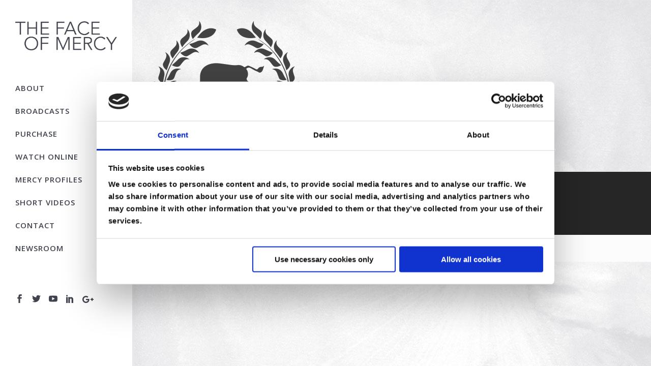

--- FILE ---
content_type: text/html; charset=UTF-8
request_url: https://faceofmercyfilm.com/home/laurel-faceofmercy-lisbon/
body_size: 13432
content:
	<!DOCTYPE html>
<html lang="en-US" id="html">
<head>
	<meta charset="UTF-8" />
	
				<meta name="viewport" content="width=device-width,initial-scale=1,user-scalable=no">
		
            
                        <link rel="shortcut icon" type="image/x-icon" href="https://faceofmercyfilm.com/wp-content/uploads/2016/09/Divine-Mercy-Proposal-Logo-FOOTER-5.0-2.png">
            <link rel="apple-touch-icon" href="https://faceofmercyfilm.com/wp-content/uploads/2016/09/Divine-Mercy-Proposal-Logo-FOOTER-5.0-2.png"/>
        
	<link rel="profile" href="http://gmpg.org/xfn/11" />
	<link rel="pingback" href="https://faceofmercyfilm.com/xmlrpc.php" />

	<meta name='robots' content='index, follow, max-image-preview:large, max-snippet:-1, max-video-preview:-1' />

	<!-- This site is optimized with the Yoast SEO plugin v19.7.1 - https://yoast.com/wordpress/plugins/seo/ -->
	<title>laurel-faceofmercy-lisbon</title>
	<link rel="canonical" href="https://faceofmercyfilm.com/wp-content/uploads/2016/08/Laurel-FaceofMercy-Lisbon.png" />
	<meta property="og:locale" content="en_US" />
	<meta property="og:type" content="article" />
	<meta property="og:title" content="laurel-faceofmercy-lisbon" />
	<meta property="og:url" content="https://faceofmercyfilm.com/wp-content/uploads/2016/08/Laurel-FaceofMercy-Lisbon.png" />
	<meta property="og:site_name" content="The Face of Mercy" />
	<meta property="article:publisher" content="https://www.facebook.com/KnightsofColumbus" />
	<meta property="article:modified_time" content="2017-03-10T17:34:26+00:00" />
	<meta property="og:image" content="https://faceofmercyfilm.com/wp-content/uploads/2016/08/Laurel-FaceofMercy-Lisbon.png" />
	<meta property="og:image:width" content="1000" />
	<meta property="og:image:height" content="1000" />
	<meta property="og:image:type" content="image/png" />
	<meta name="twitter:card" content="summary_large_image" />
	<meta name="twitter:site" content="@kofc" />
	<script type="application/ld+json" class="yoast-schema-graph">{"@context":"https://schema.org","@graph":[{"@type":"WebPage","@id":"https://faceofmercyfilm.com/wp-content/uploads/2016/08/Laurel-FaceofMercy-Lisbon.png","url":"https://faceofmercyfilm.com/wp-content/uploads/2016/08/Laurel-FaceofMercy-Lisbon.png","name":"laurel-faceofmercy-lisbon","isPartOf":{"@id":"https://faceofmercyfilm.com/#website"},"primaryImageOfPage":{"@id":"https://faceofmercyfilm.com/wp-content/uploads/2016/08/Laurel-FaceofMercy-Lisbon.png#primaryimage"},"image":{"@id":"https://faceofmercyfilm.com/wp-content/uploads/2016/08/Laurel-FaceofMercy-Lisbon.png#primaryimage"},"thumbnailUrl":"https://faceofmercyfilm.com/wp-content/uploads/2016/08/Laurel-FaceofMercy-Lisbon.png","datePublished":"2017-01-03T13:21:45+00:00","dateModified":"2017-03-10T17:34:26+00:00","breadcrumb":{"@id":"https://faceofmercyfilm.com/wp-content/uploads/2016/08/Laurel-FaceofMercy-Lisbon.png#breadcrumb"},"inLanguage":"en-US","potentialAction":[{"@type":"ReadAction","target":["https://faceofmercyfilm.com/wp-content/uploads/2016/08/Laurel-FaceofMercy-Lisbon.png"]}]},{"@type":"ImageObject","inLanguage":"en-US","@id":"https://faceofmercyfilm.com/wp-content/uploads/2016/08/Laurel-FaceofMercy-Lisbon.png#primaryimage","url":"https://faceofmercyfilm.com/wp-content/uploads/2016/08/Laurel-FaceofMercy-Lisbon.png","contentUrl":"https://faceofmercyfilm.com/wp-content/uploads/2016/08/Laurel-FaceofMercy-Lisbon.png","width":1000,"height":1000},{"@type":"BreadcrumbList","@id":"https://faceofmercyfilm.com/wp-content/uploads/2016/08/Laurel-FaceofMercy-Lisbon.png#breadcrumb","itemListElement":[{"@type":"ListItem","position":1,"name":"Home","item":"https://faceofmercyfilm.com/"},{"@type":"ListItem","position":2,"name":"Home","item":"https://faceofmercyfilm.com/"},{"@type":"ListItem","position":3,"name":"laurel-faceofmercy-lisbon"}]},{"@type":"WebSite","@id":"https://faceofmercyfilm.com/#website","url":"https://faceofmercyfilm.com/","name":"The Face of Mercy","description":"","potentialAction":[{"@type":"SearchAction","target":{"@type":"EntryPoint","urlTemplate":"https://faceofmercyfilm.com/?s={search_term_string}"},"query-input":"required name=search_term_string"}],"inLanguage":"en-US"}]}</script>
	<!-- / Yoast SEO plugin. -->


<link rel='dns-prefetch' href='//fonts.googleapis.com' />
<link rel='dns-prefetch' href='//s.w.org' />
<link rel="alternate" type="application/rss+xml" title="The Face of Mercy &raquo; Feed" href="https://faceofmercyfilm.com/feed/" />
<link rel="alternate" type="application/rss+xml" title="The Face of Mercy &raquo; Comments Feed" href="https://faceofmercyfilm.com/comments/feed/" />
<script type="text/javascript">
window._wpemojiSettings = {"baseUrl":"https:\/\/s.w.org\/images\/core\/emoji\/14.0.0\/72x72\/","ext":".png","svgUrl":"https:\/\/s.w.org\/images\/core\/emoji\/14.0.0\/svg\/","svgExt":".svg","source":{"concatemoji":"https:\/\/faceofmercyfilm.com\/wp-includes\/js\/wp-emoji-release.min.js?ver=6.0.11"}};
/*! This file is auto-generated */
!function(e,a,t){var n,r,o,i=a.createElement("canvas"),p=i.getContext&&i.getContext("2d");function s(e,t){var a=String.fromCharCode,e=(p.clearRect(0,0,i.width,i.height),p.fillText(a.apply(this,e),0,0),i.toDataURL());return p.clearRect(0,0,i.width,i.height),p.fillText(a.apply(this,t),0,0),e===i.toDataURL()}function c(e){var t=a.createElement("script");t.src=e,t.defer=t.type="text/javascript",a.getElementsByTagName("head")[0].appendChild(t)}for(o=Array("flag","emoji"),t.supports={everything:!0,everythingExceptFlag:!0},r=0;r<o.length;r++)t.supports[o[r]]=function(e){if(!p||!p.fillText)return!1;switch(p.textBaseline="top",p.font="600 32px Arial",e){case"flag":return s([127987,65039,8205,9895,65039],[127987,65039,8203,9895,65039])?!1:!s([55356,56826,55356,56819],[55356,56826,8203,55356,56819])&&!s([55356,57332,56128,56423,56128,56418,56128,56421,56128,56430,56128,56423,56128,56447],[55356,57332,8203,56128,56423,8203,56128,56418,8203,56128,56421,8203,56128,56430,8203,56128,56423,8203,56128,56447]);case"emoji":return!s([129777,127995,8205,129778,127999],[129777,127995,8203,129778,127999])}return!1}(o[r]),t.supports.everything=t.supports.everything&&t.supports[o[r]],"flag"!==o[r]&&(t.supports.everythingExceptFlag=t.supports.everythingExceptFlag&&t.supports[o[r]]);t.supports.everythingExceptFlag=t.supports.everythingExceptFlag&&!t.supports.flag,t.DOMReady=!1,t.readyCallback=function(){t.DOMReady=!0},t.supports.everything||(n=function(){t.readyCallback()},a.addEventListener?(a.addEventListener("DOMContentLoaded",n,!1),e.addEventListener("load",n,!1)):(e.attachEvent("onload",n),a.attachEvent("onreadystatechange",function(){"complete"===a.readyState&&t.readyCallback()})),(e=t.source||{}).concatemoji?c(e.concatemoji):e.wpemoji&&e.twemoji&&(c(e.twemoji),c(e.wpemoji)))}(window,document,window._wpemojiSettings);
</script>
<style type="text/css">
img.wp-smiley,
img.emoji {
	display: inline !important;
	border: none !important;
	box-shadow: none !important;
	height: 1em !important;
	width: 1em !important;
	margin: 0 0.07em !important;
	vertical-align: -0.1em !important;
	background: none !important;
	padding: 0 !important;
}
</style>
	<link rel='stylesheet' id='wp-block-library-css'  href='https://faceofmercyfilm.com/wp-includes/css/dist/block-library/style.min.css?ver=6.0.11' type='text/css' media='all' />
<style id='global-styles-inline-css' type='text/css'>
body{--wp--preset--color--black: #000000;--wp--preset--color--cyan-bluish-gray: #abb8c3;--wp--preset--color--white: #ffffff;--wp--preset--color--pale-pink: #f78da7;--wp--preset--color--vivid-red: #cf2e2e;--wp--preset--color--luminous-vivid-orange: #ff6900;--wp--preset--color--luminous-vivid-amber: #fcb900;--wp--preset--color--light-green-cyan: #7bdcb5;--wp--preset--color--vivid-green-cyan: #00d084;--wp--preset--color--pale-cyan-blue: #8ed1fc;--wp--preset--color--vivid-cyan-blue: #0693e3;--wp--preset--color--vivid-purple: #9b51e0;--wp--preset--gradient--vivid-cyan-blue-to-vivid-purple: linear-gradient(135deg,rgba(6,147,227,1) 0%,rgb(155,81,224) 100%);--wp--preset--gradient--light-green-cyan-to-vivid-green-cyan: linear-gradient(135deg,rgb(122,220,180) 0%,rgb(0,208,130) 100%);--wp--preset--gradient--luminous-vivid-amber-to-luminous-vivid-orange: linear-gradient(135deg,rgba(252,185,0,1) 0%,rgba(255,105,0,1) 100%);--wp--preset--gradient--luminous-vivid-orange-to-vivid-red: linear-gradient(135deg,rgba(255,105,0,1) 0%,rgb(207,46,46) 100%);--wp--preset--gradient--very-light-gray-to-cyan-bluish-gray: linear-gradient(135deg,rgb(238,238,238) 0%,rgb(169,184,195) 100%);--wp--preset--gradient--cool-to-warm-spectrum: linear-gradient(135deg,rgb(74,234,220) 0%,rgb(151,120,209) 20%,rgb(207,42,186) 40%,rgb(238,44,130) 60%,rgb(251,105,98) 80%,rgb(254,248,76) 100%);--wp--preset--gradient--blush-light-purple: linear-gradient(135deg,rgb(255,206,236) 0%,rgb(152,150,240) 100%);--wp--preset--gradient--blush-bordeaux: linear-gradient(135deg,rgb(254,205,165) 0%,rgb(254,45,45) 50%,rgb(107,0,62) 100%);--wp--preset--gradient--luminous-dusk: linear-gradient(135deg,rgb(255,203,112) 0%,rgb(199,81,192) 50%,rgb(65,88,208) 100%);--wp--preset--gradient--pale-ocean: linear-gradient(135deg,rgb(255,245,203) 0%,rgb(182,227,212) 50%,rgb(51,167,181) 100%);--wp--preset--gradient--electric-grass: linear-gradient(135deg,rgb(202,248,128) 0%,rgb(113,206,126) 100%);--wp--preset--gradient--midnight: linear-gradient(135deg,rgb(2,3,129) 0%,rgb(40,116,252) 100%);--wp--preset--duotone--dark-grayscale: url('#wp-duotone-dark-grayscale');--wp--preset--duotone--grayscale: url('#wp-duotone-grayscale');--wp--preset--duotone--purple-yellow: url('#wp-duotone-purple-yellow');--wp--preset--duotone--blue-red: url('#wp-duotone-blue-red');--wp--preset--duotone--midnight: url('#wp-duotone-midnight');--wp--preset--duotone--magenta-yellow: url('#wp-duotone-magenta-yellow');--wp--preset--duotone--purple-green: url('#wp-duotone-purple-green');--wp--preset--duotone--blue-orange: url('#wp-duotone-blue-orange');--wp--preset--font-size--small: 13px;--wp--preset--font-size--medium: 20px;--wp--preset--font-size--large: 36px;--wp--preset--font-size--x-large: 42px;}.has-black-color{color: var(--wp--preset--color--black) !important;}.has-cyan-bluish-gray-color{color: var(--wp--preset--color--cyan-bluish-gray) !important;}.has-white-color{color: var(--wp--preset--color--white) !important;}.has-pale-pink-color{color: var(--wp--preset--color--pale-pink) !important;}.has-vivid-red-color{color: var(--wp--preset--color--vivid-red) !important;}.has-luminous-vivid-orange-color{color: var(--wp--preset--color--luminous-vivid-orange) !important;}.has-luminous-vivid-amber-color{color: var(--wp--preset--color--luminous-vivid-amber) !important;}.has-light-green-cyan-color{color: var(--wp--preset--color--light-green-cyan) !important;}.has-vivid-green-cyan-color{color: var(--wp--preset--color--vivid-green-cyan) !important;}.has-pale-cyan-blue-color{color: var(--wp--preset--color--pale-cyan-blue) !important;}.has-vivid-cyan-blue-color{color: var(--wp--preset--color--vivid-cyan-blue) !important;}.has-vivid-purple-color{color: var(--wp--preset--color--vivid-purple) !important;}.has-black-background-color{background-color: var(--wp--preset--color--black) !important;}.has-cyan-bluish-gray-background-color{background-color: var(--wp--preset--color--cyan-bluish-gray) !important;}.has-white-background-color{background-color: var(--wp--preset--color--white) !important;}.has-pale-pink-background-color{background-color: var(--wp--preset--color--pale-pink) !important;}.has-vivid-red-background-color{background-color: var(--wp--preset--color--vivid-red) !important;}.has-luminous-vivid-orange-background-color{background-color: var(--wp--preset--color--luminous-vivid-orange) !important;}.has-luminous-vivid-amber-background-color{background-color: var(--wp--preset--color--luminous-vivid-amber) !important;}.has-light-green-cyan-background-color{background-color: var(--wp--preset--color--light-green-cyan) !important;}.has-vivid-green-cyan-background-color{background-color: var(--wp--preset--color--vivid-green-cyan) !important;}.has-pale-cyan-blue-background-color{background-color: var(--wp--preset--color--pale-cyan-blue) !important;}.has-vivid-cyan-blue-background-color{background-color: var(--wp--preset--color--vivid-cyan-blue) !important;}.has-vivid-purple-background-color{background-color: var(--wp--preset--color--vivid-purple) !important;}.has-black-border-color{border-color: var(--wp--preset--color--black) !important;}.has-cyan-bluish-gray-border-color{border-color: var(--wp--preset--color--cyan-bluish-gray) !important;}.has-white-border-color{border-color: var(--wp--preset--color--white) !important;}.has-pale-pink-border-color{border-color: var(--wp--preset--color--pale-pink) !important;}.has-vivid-red-border-color{border-color: var(--wp--preset--color--vivid-red) !important;}.has-luminous-vivid-orange-border-color{border-color: var(--wp--preset--color--luminous-vivid-orange) !important;}.has-luminous-vivid-amber-border-color{border-color: var(--wp--preset--color--luminous-vivid-amber) !important;}.has-light-green-cyan-border-color{border-color: var(--wp--preset--color--light-green-cyan) !important;}.has-vivid-green-cyan-border-color{border-color: var(--wp--preset--color--vivid-green-cyan) !important;}.has-pale-cyan-blue-border-color{border-color: var(--wp--preset--color--pale-cyan-blue) !important;}.has-vivid-cyan-blue-border-color{border-color: var(--wp--preset--color--vivid-cyan-blue) !important;}.has-vivid-purple-border-color{border-color: var(--wp--preset--color--vivid-purple) !important;}.has-vivid-cyan-blue-to-vivid-purple-gradient-background{background: var(--wp--preset--gradient--vivid-cyan-blue-to-vivid-purple) !important;}.has-light-green-cyan-to-vivid-green-cyan-gradient-background{background: var(--wp--preset--gradient--light-green-cyan-to-vivid-green-cyan) !important;}.has-luminous-vivid-amber-to-luminous-vivid-orange-gradient-background{background: var(--wp--preset--gradient--luminous-vivid-amber-to-luminous-vivid-orange) !important;}.has-luminous-vivid-orange-to-vivid-red-gradient-background{background: var(--wp--preset--gradient--luminous-vivid-orange-to-vivid-red) !important;}.has-very-light-gray-to-cyan-bluish-gray-gradient-background{background: var(--wp--preset--gradient--very-light-gray-to-cyan-bluish-gray) !important;}.has-cool-to-warm-spectrum-gradient-background{background: var(--wp--preset--gradient--cool-to-warm-spectrum) !important;}.has-blush-light-purple-gradient-background{background: var(--wp--preset--gradient--blush-light-purple) !important;}.has-blush-bordeaux-gradient-background{background: var(--wp--preset--gradient--blush-bordeaux) !important;}.has-luminous-dusk-gradient-background{background: var(--wp--preset--gradient--luminous-dusk) !important;}.has-pale-ocean-gradient-background{background: var(--wp--preset--gradient--pale-ocean) !important;}.has-electric-grass-gradient-background{background: var(--wp--preset--gradient--electric-grass) !important;}.has-midnight-gradient-background{background: var(--wp--preset--gradient--midnight) !important;}.has-small-font-size{font-size: var(--wp--preset--font-size--small) !important;}.has-medium-font-size{font-size: var(--wp--preset--font-size--medium) !important;}.has-large-font-size{font-size: var(--wp--preset--font-size--large) !important;}.has-x-large-font-size{font-size: var(--wp--preset--font-size--x-large) !important;}
</style>
<link rel='stylesheet' id='arve-main-css'  href='https://faceofmercyfilm.com/wp-content/plugins/advanced-responsive-video-embedder/build/main.css?ver=54d2e76056851d3b806e' type='text/css' media='all' />
<link rel='stylesheet' id='zurlcustom-style-css'  href='https://faceofmercyfilm.com/wp-content/plugins/z-url-preview/zurlplugin.css?ver=6.0.11' type='text/css' media='all' />
<style id='zurlcustom-style-inline-css' type='text/css'>
#at_zurlpreview img {
				width: 100%;
				max-width:100%;
 			}
</style>
<link rel='stylesheet' id='mediaelement-css'  href='https://faceofmercyfilm.com/wp-includes/js/mediaelement/mediaelementplayer-legacy.min.css?ver=4.2.16' type='text/css' media='all' />
<link rel='stylesheet' id='wp-mediaelement-css'  href='https://faceofmercyfilm.com/wp-includes/js/mediaelement/wp-mediaelement.min.css?ver=6.0.11' type='text/css' media='all' />
<link rel='stylesheet' id='bridge-default-style-css'  href='https://faceofmercyfilm.com/wp-content/themes/bridge/style.css?ver=6.0.11' type='text/css' media='all' />
<link rel='stylesheet' id='bridge-qode-font_awesome-css'  href='https://faceofmercyfilm.com/wp-content/themes/bridge/css/font-awesome/css/font-awesome.min.css?ver=6.0.11' type='text/css' media='all' />
<link rel='stylesheet' id='bridge-qode-font_elegant-css'  href='https://faceofmercyfilm.com/wp-content/themes/bridge/css/elegant-icons/style.min.css?ver=6.0.11' type='text/css' media='all' />
<link rel='stylesheet' id='bridge-qode-linea_icons-css'  href='https://faceofmercyfilm.com/wp-content/themes/bridge/css/linea-icons/style.css?ver=6.0.11' type='text/css' media='all' />
<link rel='stylesheet' id='bridge-qode-dripicons-css'  href='https://faceofmercyfilm.com/wp-content/themes/bridge/css/dripicons/dripicons.css?ver=6.0.11' type='text/css' media='all' />
<link rel='stylesheet' id='bridge-qode-kiko-css'  href='https://faceofmercyfilm.com/wp-content/themes/bridge/css/kiko/kiko-all.css?ver=6.0.11' type='text/css' media='all' />
<link rel='stylesheet' id='bridge-qode-font_awesome_5-css'  href='https://faceofmercyfilm.com/wp-content/themes/bridge/css/font-awesome-5/css/font-awesome-5.min.css?ver=6.0.11' type='text/css' media='all' />
<link rel='stylesheet' id='bridge-stylesheet-css'  href='https://faceofmercyfilm.com/wp-content/themes/bridge/css/stylesheet.min.css?ver=6.0.11' type='text/css' media='all' />
<style id='bridge-stylesheet-inline-css' type='text/css'>
   .page-id-364.disabled_footer_top .footer_top_holder, .page-id-364.disabled_footer_bottom .footer_bottom_holder { display: none;}


</style>
<link rel='stylesheet' id='bridge-print-css'  href='https://faceofmercyfilm.com/wp-content/themes/bridge/css/print.css?ver=6.0.11' type='text/css' media='all' />
<link rel='stylesheet' id='bridge-style-dynamic-css'  href='https://faceofmercyfilm.com/wp-content/themes/bridge/css/style_dynamic_callback.php?ver=6.0.11' type='text/css' media='all' />
<link rel='stylesheet' id='bridge-responsive-css'  href='https://faceofmercyfilm.com/wp-content/themes/bridge/css/responsive.min.css?ver=6.0.11' type='text/css' media='all' />
<link rel='stylesheet' id='bridge-style-dynamic-responsive-css'  href='https://faceofmercyfilm.com/wp-content/themes/bridge/css/style_dynamic_responsive_callback.php?ver=6.0.11' type='text/css' media='all' />
<style id='bridge-style-dynamic-responsive-inline-css' type='text/css'>
.vertical_menu_area {
    transition:500ms!important;
}

/* LARGE SCREEN BACKGROUND IMAGE */
@media screen and (min-width: 1921px) {
    .transparent_content {
        background-image: url("https://faceofmercyfilm.com/wp-content/uploads/2016/09/background-image-4K-1.jpg");
        background-size: cover;
    }
}
/* END LARGE SCREEN BACKGROUND IMAGE */

a#down_fs_button, a#up_fs_button {
    color: white;
}

/* VERTICAL ALIGN MIDDLE */
.vertical-middle {
    display: table-cell;
    height: 100vh;
    width: 100vw;
    vertical-align: middle;
}
/* VERTICAL ALIGN MIDDLE */
/* MOBILE HEADER */
nav.mobile_menu {
    background: rgba(255,255,255,0.8)!important;
    position: absolute;
    top: 100px;
    left: 0;
    text-align: center;
    backdrop-filter: blur(20px) saturate(180%);
    -webkit-backdrop-filter: blur(20px) saturate(180%);
    color: black;
}
nav.mobile_menu li {
    border-bottom: none!important;
}
.mobile_menu #menu-main-1 {
    height: calc(100vh - 100px);
    margin-top: 10vh;
}
.mobile_menu #menu-main-1 span {
    font-size: 3vh;
    line-height: 5vh;
}
/* END MOBILE HEADER */

.wp-image-99 {
opacity: 0.04;
}

/* SIDE MENU */
.vertical_menu_hidden aside.vertical_menu_area {
    box-shadow: none;
transition: 300ms;
}
.vertical_menu_hidden aside.vertical_menu_area {
    box-shadow: 0 0px 20px rgba(0,0,0,0.19), 0 0px 6px rgba(0,0,0,0.23);
    background: #ffffff!important;
    transition: 300ms;
}
.vertical_menu_hidden_button {
    animation: notify 10s infinite;
    animation-delay: 5s;
    -webkit-animation: notify 10s infinite;
    -webkit-animation-delay: 5s;
    transform: rotate(90deg) translateY(5px) translateX(15px);
    font-size: 22px;
}
span.vertical_menu_hidden_button_line {
    display: none;
}
a.vertical_menu_hidden_button:after {content: 'MENU';color: #6b6b6b;transform: rotateY(90deg)!important;text-orientation: sideways;transition: 300ms;}

.active a.vertical_menu_hidden_button:after {
    opacity: .4;
    transition: 300ms;
}

.vertical_menu_hidden_button:hover, aside.vertical_menu_area.active .vertical_menu_hidden_button {
    animation: none;
    -webkit-animation: none;
}
p.imgi a {
    padding: 0 10px;
}
p.imgi {
    text-align: center;
}
@keyframes notify {
    0%, 20%, 40%, 60%, 80%, 100% {
        opacity: 1;
    }

    10%, 30%, 50%, 70%, 90% {
        opacity: .5;
    }
}

@-webkit-keyframes notify {
    0%, 20%, 40%, 60%, 80%, 100% {
        opacity: 1;
    }

    10%, 30%, 50%, 70%, 90% {
        opacity: .5;
    }
}
/* END SIDE MENU */
/* ZURL CARDS */
p.imgd {
    max-height: 205px;
    text-overflow: ellipsis;
    white-space: normal;
    overflow-wrap: break-word;
    overflow-y: hidden;
    padding: 10px 0 0 10px;
}
p.imgp {
    width: calc(100% + 20px);
    margin-left: -10px;
}
div#at_zurlpreview {
    background: white;
    box-shadow: 0 1px 3px rgba(0,0,0,0.12), 0 1px 2px rgba(0,0,0,0.24);
    padding: 10px;
    border-radius: 2px;
    cursor: pointer;
    transition: 300ms;
-webkit-touch-callout: none; /* iOS Safari */
  -webkit-user-select: none;   /* Chrome/Safari/Opera */
  -khtml-user-select: none;    /* Konqueror */
  -moz-user-select: none;      /* Firefox */
  -ms-user-select: none;       /* Internet Explorer/Edge */
  user-select: none;           /* Non-prefixed version, currently
                                  not supported by any browser */
}
p.imgs {
    display: none;
}
#at_zurlpreview h2 {
    font-size: 18px;
    margin-bottom: 15px;
    padding: 10px 0 0 10px;
}
#at_zurlpreview:hover {
    cursor: pointer;
    box-shadow: 0 10px 20px rgba(0,0,0,0.19), 0 6px 6px rgba(0,0,0,0.23);
    transition: 300ms;
}
#at_zurlpreview>h2>a {
    font-size: 10px;
    display: block;
    color: #9e9e9e;
}
/*END ZURL CARDS*/

.gform_wrapper .gsection .gfield_label, .gform_wrapper h2.gsection_title, .gform_wrapper h3.gform_title,.gform_wrapper ul.gfield_checkbox li input[type=checkbox]:checked+label, .gform_wrapper ul.gfield_radio li input[type=radio]:checked+label {
  font-weight:normal;
}

.gform_wrapper h3.gform_title,.gform_wrapper .description, .gform_wrapper .gfield_description, .gform_wrapper .gsection_description, .gform_wrapper .instruction,.gform_wrapper .gfield_date_day label, .gform_wrapper .gfield_date_month label, .gform_wrapper .gfield_date_year label, .gform_wrapper .gfield_time_ampm label, .gform_wrapper .gfield_time_hour label, .gform_wrapper .gfield_time_minute label, .gform_wrapper .ginput_complex label, .gform_wrapper .instruction {
  font-size:16px;
}

#respond textarea, #respond input[type='text'], .contact_form input[type='text'], .contact_form textarea, .comment_holder #respond textarea, .comment_holder #respond input[type='text'], input.wpcf7-form-control.wpcf7-text, input.wpcf7-form-control.wpcf7-number, input.wpcf7-form-control.wpcf7-date, textarea.wpcf7-form-control.wpcf7-textarea, select.wpcf7-form-control.wpcf7-select, input.wpcf7-form-control.wpcf7-quiz, .post-password-form input[type='password'] {
    border: 2px solid black !important;
}

input.wpcf7-form-control.wpcf7-submit:hover {
    color: #ffffff !important;
}


.wpcf7-form p {
    font-weight:600 !important;
    color: #fff !important;
}

body .gform_wrapper .gform_body .gform_fields .gfield input[type=text], body .gform_wrapper .gform_body .gform_fields .gfield select, .gform_wrapper textarea.small, .gform_wrapper textarea.medium  {
background: transparent;
padding:10px;
}

.gform_wrapper input {
    border-style: solid;
    border-width: 2px;
    border-color: #F0F0F0;
}

body .gform_wrapper .gform_body .gform_fields .gfield input[type=text], body .gform_wrapper .gform_body .gform_fields .gfield select {
border: solid 2px;
border-color: #F0F0F0;
}

.gform_wrapper input {
background: black;
color: #ca2027;
}

body .gform_wrapper input[type=text], body .gform_wrapper input[type=url], body .gform_wrapper input[type=email], body .gform_wrapper input[type=tel], body .gform_wrapper input[type=number], body .gform_wrapper input[type=password], body .gform_wrapper textarea, body .gform_wrapper .chzn-container-single .chzn-single span, body .gform_wrapper select{
    color: #25282A;
}

.gform_wrapper textarea.medium {
border: solid 2px;
border-color: #F0F0F0;
}

.gform_wrapper textarea.large {
border: solid 2px;
border-color: #F0F0F0;
}

.gform_wrapper textarea.small {
border: solid 2px;
border-color: #F0F0F0;
}

div.gform_footer.top_label {
 text-align: center;
}

.gform_wrapper .top_label .gfield_label {
    font-weight:200;
}

.gform_wrapper h3.gform_title, body .gform_wrapper label.gfield_label+div.ginput_container {
  margin-top:0px;
  margin-bottom:0px;
}

.gform_title {
 padding-top:20px;
}

body .gform_wrapper input[type=submit], body .gform_wrapper input[type=button], body .gform_wrapper input[type=reset] {
border: 2px solid;
border-color: #40434d;
background: transparent;
color: #40434d;
border-radius: 0px !important;
font-family: 'Duru Sans', sans-serif !important;
font-weight: 400;
font-size: 13px !important;
}

body .gform_wrapper .gform_footer input[type=submit]:hover {
background-color: #40434d;
border-color: #40434d;
color: white;
font-family: 'Duru Sans', sans-serif !important;
font-weight: 400;
font-size: 13px;
}

.gfield_description {
    font-size: 11px!important;
}

.gfield input:not([type='radio']):not([type='checkbox']), .gfield textarea, .gfield select {
    box-shadow: 0 1px 1.5px rgba(0,0,0,.06),0 1px 1px rgba(0,0,0,.12)!important;
    transition: box-shadow 200ms 0ms !important;
    background: #f7f7f7!important;
    border: none!important;
    padding-top: 15px!important;
    padding-bottom: 15px!important;
    border-radius: 1px;
}

.gfield input:focus:not([type='radio']):not([type='checkbox']), .gfield textarea:focus {
    box-shadow: 0 2px 2px rgba(0,0,0,.24),0 0 2px rgba(0,0,0,.12)!important;
    transition: box-shadow 200ms 0ms !important;
}

body .gform_wrapper input[type=submit], body .gform_wrapper input[type=button], body .gform_wrapper input[type=reset] {
    border-radius: 2px;
}

body.single-calendar .content {
    margin: 0px;
}
.gform_wrapper .gf_group_header ul.gfield_checkbox>li {
    border: solid 1px #e0e0e0;
    background: #ededed;
    padding: 20px!important;
    margin-right: 1.6%!important;
    width: 31.7%!important;
    height: 90px;
}

.qbutton.big_large:hover {
background: transparent !important;
}

@media screen and (-ms-high-contrast: active), (-ms-high-contrast: none) { 
/* IE10+ specific styles go here */ 
nav.main_menu ul li a span.underline_dash, nav.vertical_menu ul li a span.underline_dash {
bottom:6%;
}
}

.q_logo_vertical {
    margin-top: 2rem;
}

@media only screen and (max-width: 1300px) {
    .q_elements_holder.two_columns .q_elements_item:nth-child(n+2) {
        padding-top: 3rem !important;
}
}
@media screen and (max-width: 600px){
.page-id-140 .bio-row .full_section_inner.clearfix {
    width: 100%;
}
}
@media screen and (max-width: 1024px){
.page-id-9 #scrolling-text {
    padding-bottom: 6vh;
}
}

.cc-window {
    color: #40434D !important;
    background-color: #fcfcfc !important;

  .cc-btn {
    &.cc-allow {
      background-color: #40434D !important;

      &:hover {
        background-color: rgb(64, 67, 77) !important;
      }
    }
  }
}
a.cc-btn.cc-allow, .qbutton.revoke-consent {
    color: rgb(64, 67, 77);
    border-color: rgb(64, 67, 77);
    background-color: rgba(64, 67, 77, 0.01);
    -webkit-transition: color .1s linear,background-color .1s linear,border-color .1s linear;
    transition: color .1s linear,background-color .1s linear,border-color .1s linear;
}
.qbutton.revoke-consent {
    margin: 1rem 0;
}
a.cc-btn.cc-allow:hover, .qbutton.revoke-consent:hover {
    color: rgb(255, 255, 255);
    border-color: rgb(64, 67, 77);
    background-color: rgb(64, 67, 77);
}
</style>
<link rel='stylesheet' id='bridge-vertical-responsive-css'  href='https://faceofmercyfilm.com/wp-content/themes/bridge/css/vertical_responsive.min.css?ver=6.0.11' type='text/css' media='all' />
<link rel='stylesheet' id='js_composer_front-css'  href='https://faceofmercyfilm.com/wp-content/plugins/js_composer/assets/css/js_composer.min.css?ver=6.9.0' type='text/css' media='all' />
<link rel='stylesheet' id='bridge-style-handle-google-fonts-css'  href='https://fonts.googleapis.com/css?family=Raleway%3A100%2C200%2C300%2C400%2C500%2C600%2C700%2C800%2C900%2C100italic%2C300italic%2C400italic%2C700italic%7COpen+Sans%3A100%2C200%2C300%2C400%2C500%2C600%2C700%2C800%2C900%2C100italic%2C300italic%2C400italic%2C700italic%7CMerriweather%3A100%2C200%2C300%2C400%2C500%2C600%2C700%2C800%2C900%2C100italic%2C300italic%2C400italic%2C700italic%7CSix+Caps%3A100%2C200%2C300%2C400%2C500%2C600%2C700%2C800%2C900%2C100italic%2C300italic%2C400italic%2C700italic&#038;subset=latin%2Clatin-ext&#038;ver=1.0.0' type='text/css' media='all' />
<link rel='stylesheet' id='bridge-core-dashboard-style-css'  href='https://faceofmercyfilm.com/wp-content/plugins/bridge-core/modules/core-dashboard/assets/css/core-dashboard.min.css?ver=6.0.11' type='text/css' media='all' />
<link rel='stylesheet' id='tablepress-default-css'  href='https://faceofmercyfilm.com/wp-content/tablepress-combined.min.css?ver=15' type='text/css' media='all' />
<link rel='stylesheet' id='tablepress-responsive-tables-css'  href='https://faceofmercyfilm.com/wp-content/plugins/tablepress-responsive-tables/css/tablepress-responsive.min.css?ver=1.8' type='text/css' media='all' />
<link rel='stylesheet' id='childstyle-css'  href='https://faceofmercyfilm.com/wp-content/themes/bridge-child/style.css?ver=6.0.11' type='text/css' media='all' />
<script async="async" type='text/javascript' src='https://faceofmercyfilm.com/wp-content/plugins/advanced-responsive-video-embedder/build/main.js?ver=54d2e76056851d3b806e' id='arve-main-js'></script>
<script type='text/javascript' src='https://faceofmercyfilm.com/wp-includes/js/jquery/jquery.min.js?ver=3.6.0' id='jquery-core-js'></script>
<script type='text/javascript' src='https://faceofmercyfilm.com/wp-includes/js/jquery/jquery-migrate.min.js?ver=3.3.2' id='jquery-migrate-js'></script>
<script type='text/javascript' src='https://faceofmercyfilm.com/wp-content/plugins/revslider/public/assets/js/rbtools.min.js?ver=6.5.18' async id='tp-tools-js'></script>
<script type='text/javascript' src='https://faceofmercyfilm.com/wp-content/plugins/revslider/public/assets/js/rs6.min.js?ver=6.5.21' async id='revmin-js'></script>
<link rel="https://api.w.org/" href="https://faceofmercyfilm.com/wp-json/" /><link rel="alternate" type="application/json" href="https://faceofmercyfilm.com/wp-json/wp/v2/media/364" /><link rel="EditURI" type="application/rsd+xml" title="RSD" href="https://faceofmercyfilm.com/xmlrpc.php?rsd" />
<link rel="wlwmanifest" type="application/wlwmanifest+xml" href="https://faceofmercyfilm.com/wp-includes/wlwmanifest.xml" /> 
<meta name="generator" content="WordPress 6.0.11" />
<link rel='shortlink' href='https://faceofmercyfilm.com/?p=364' />
<link rel="alternate" type="application/json+oembed" href="https://faceofmercyfilm.com/wp-json/oembed/1.0/embed?url=https%3A%2F%2Ffaceofmercyfilm.com%2Fhome%2Flaurel-faceofmercy-lisbon%2F" />
<link rel="alternate" type="text/xml+oembed" href="https://faceofmercyfilm.com/wp-json/oembed/1.0/embed?url=https%3A%2F%2Ffaceofmercyfilm.com%2Fhome%2Flaurel-faceofmercy-lisbon%2F&#038;format=xml" />
<script id="Cookiebot" src="https://consent.cookiebot.com/uc.js" data-cbid="a35f8059-c3df-43d7-8cea-ee37d81a28c7" data-blockingmode="auto" type="text/javascript"></script>
<style>.post-thumbnail img[src$='.svg'] { width: 100%; height: auto; }</style><style type="text/css">.recentcomments a{display:inline !important;padding:0 !important;margin:0 !important;}</style><meta name="generator" content="Powered by WPBakery Page Builder - drag and drop page builder for WordPress."/>
<meta name="generator" content="Powered by Slider Revolution 6.5.21 - responsive, Mobile-Friendly Slider Plugin for WordPress with comfortable drag and drop interface." />

<!-- gtag.js - Set Consent Mode -->
    <script>
      window.dataLayer = window.dataLayer || [];
      function gtag(){dataLayer.push(arguments);}
      gtag('consent', 'default', {'ad_storage': 'denied', 'analytics_storage': 'denied'});
    </script>
    <!-- Global site tag (gtag.js) - Google Analytics -->
<script async src="https://www.googletagmanager.com/gtag/js?id=G-0EZVEVLT1N"></script>
<script>
  window.dataLayer = window.dataLayer || [];
  function gtag(){dataLayer.push(arguments);}
  gtag('js', new Date());
 
  gtag('config', 'UA-84698802-1');
  gtag('config', 'G-0EZVEVLT1N');
    
</script><script>function setREVStartSize(e){
			//window.requestAnimationFrame(function() {
				window.RSIW = window.RSIW===undefined ? window.innerWidth : window.RSIW;
				window.RSIH = window.RSIH===undefined ? window.innerHeight : window.RSIH;
				try {
					var pw = document.getElementById(e.c).parentNode.offsetWidth,
						newh;
					pw = pw===0 || isNaN(pw) ? window.RSIW : pw;
					e.tabw = e.tabw===undefined ? 0 : parseInt(e.tabw);
					e.thumbw = e.thumbw===undefined ? 0 : parseInt(e.thumbw);
					e.tabh = e.tabh===undefined ? 0 : parseInt(e.tabh);
					e.thumbh = e.thumbh===undefined ? 0 : parseInt(e.thumbh);
					e.tabhide = e.tabhide===undefined ? 0 : parseInt(e.tabhide);
					e.thumbhide = e.thumbhide===undefined ? 0 : parseInt(e.thumbhide);
					e.mh = e.mh===undefined || e.mh=="" || e.mh==="auto" ? 0 : parseInt(e.mh,0);
					if(e.layout==="fullscreen" || e.l==="fullscreen")
						newh = Math.max(e.mh,window.RSIH);
					else{
						e.gw = Array.isArray(e.gw) ? e.gw : [e.gw];
						for (var i in e.rl) if (e.gw[i]===undefined || e.gw[i]===0) e.gw[i] = e.gw[i-1];
						e.gh = e.el===undefined || e.el==="" || (Array.isArray(e.el) && e.el.length==0)? e.gh : e.el;
						e.gh = Array.isArray(e.gh) ? e.gh : [e.gh];
						for (var i in e.rl) if (e.gh[i]===undefined || e.gh[i]===0) e.gh[i] = e.gh[i-1];
											
						var nl = new Array(e.rl.length),
							ix = 0,
							sl;
						e.tabw = e.tabhide>=pw ? 0 : e.tabw;
						e.thumbw = e.thumbhide>=pw ? 0 : e.thumbw;
						e.tabh = e.tabhide>=pw ? 0 : e.tabh;
						e.thumbh = e.thumbhide>=pw ? 0 : e.thumbh;
						for (var i in e.rl) nl[i] = e.rl[i]<window.RSIW ? 0 : e.rl[i];
						sl = nl[0];
						for (var i in nl) if (sl>nl[i] && nl[i]>0) { sl = nl[i]; ix=i;}
						var m = pw>(e.gw[ix]+e.tabw+e.thumbw) ? 1 : (pw-(e.tabw+e.thumbw)) / (e.gw[ix]);
						newh =  (e.gh[ix] * m) + (e.tabh + e.thumbh);
					}
					var el = document.getElementById(e.c);
					if (el!==null && el) el.style.height = newh+"px";
					el = document.getElementById(e.c+"_wrapper");
					if (el!==null && el) {
						el.style.height = newh+"px";
						el.style.display = "block";
					}
				} catch(e){
					console.log("Failure at Presize of Slider:" + e)
				}
			//});
		  };</script>
<noscript><style> .wpb_animate_when_almost_visible { opacity: 1; }</style></noscript></head>

<body class="attachment attachment-template-default attachmentid-364 attachment-png bridge-core-3.0.2  vertical_menu_enabled qode-title-hidden side_area_uncovered_from_content transparent_content qode-child-theme-ver-1.0.0 qode-theme-ver-28.8 qode-theme-bridge disabled_footer_top disabled_footer_bottom qode_header_in_grid wpb-js-composer js-comp-ver-6.9.0 vc_responsive" itemscope itemtype="http://schema.org/WebPage">


<svg xmlns="http://www.w3.org/2000/svg" viewBox="0 0 0 0" width="0" height="0" focusable="false" role="none" style="visibility: hidden; position: absolute; left: -9999px; overflow: hidden;" ><defs><filter id="wp-duotone-dark-grayscale"><feColorMatrix color-interpolation-filters="sRGB" type="matrix" values=" .299 .587 .114 0 0 .299 .587 .114 0 0 .299 .587 .114 0 0 .299 .587 .114 0 0 " /><feComponentTransfer color-interpolation-filters="sRGB" ><feFuncR type="table" tableValues="0 0.49803921568627" /><feFuncG type="table" tableValues="0 0.49803921568627" /><feFuncB type="table" tableValues="0 0.49803921568627" /><feFuncA type="table" tableValues="1 1" /></feComponentTransfer><feComposite in2="SourceGraphic" operator="in" /></filter></defs></svg><svg xmlns="http://www.w3.org/2000/svg" viewBox="0 0 0 0" width="0" height="0" focusable="false" role="none" style="visibility: hidden; position: absolute; left: -9999px; overflow: hidden;" ><defs><filter id="wp-duotone-grayscale"><feColorMatrix color-interpolation-filters="sRGB" type="matrix" values=" .299 .587 .114 0 0 .299 .587 .114 0 0 .299 .587 .114 0 0 .299 .587 .114 0 0 " /><feComponentTransfer color-interpolation-filters="sRGB" ><feFuncR type="table" tableValues="0 1" /><feFuncG type="table" tableValues="0 1" /><feFuncB type="table" tableValues="0 1" /><feFuncA type="table" tableValues="1 1" /></feComponentTransfer><feComposite in2="SourceGraphic" operator="in" /></filter></defs></svg><svg xmlns="http://www.w3.org/2000/svg" viewBox="0 0 0 0" width="0" height="0" focusable="false" role="none" style="visibility: hidden; position: absolute; left: -9999px; overflow: hidden;" ><defs><filter id="wp-duotone-purple-yellow"><feColorMatrix color-interpolation-filters="sRGB" type="matrix" values=" .299 .587 .114 0 0 .299 .587 .114 0 0 .299 .587 .114 0 0 .299 .587 .114 0 0 " /><feComponentTransfer color-interpolation-filters="sRGB" ><feFuncR type="table" tableValues="0.54901960784314 0.98823529411765" /><feFuncG type="table" tableValues="0 1" /><feFuncB type="table" tableValues="0.71764705882353 0.25490196078431" /><feFuncA type="table" tableValues="1 1" /></feComponentTransfer><feComposite in2="SourceGraphic" operator="in" /></filter></defs></svg><svg xmlns="http://www.w3.org/2000/svg" viewBox="0 0 0 0" width="0" height="0" focusable="false" role="none" style="visibility: hidden; position: absolute; left: -9999px; overflow: hidden;" ><defs><filter id="wp-duotone-blue-red"><feColorMatrix color-interpolation-filters="sRGB" type="matrix" values=" .299 .587 .114 0 0 .299 .587 .114 0 0 .299 .587 .114 0 0 .299 .587 .114 0 0 " /><feComponentTransfer color-interpolation-filters="sRGB" ><feFuncR type="table" tableValues="0 1" /><feFuncG type="table" tableValues="0 0.27843137254902" /><feFuncB type="table" tableValues="0.5921568627451 0.27843137254902" /><feFuncA type="table" tableValues="1 1" /></feComponentTransfer><feComposite in2="SourceGraphic" operator="in" /></filter></defs></svg><svg xmlns="http://www.w3.org/2000/svg" viewBox="0 0 0 0" width="0" height="0" focusable="false" role="none" style="visibility: hidden; position: absolute; left: -9999px; overflow: hidden;" ><defs><filter id="wp-duotone-midnight"><feColorMatrix color-interpolation-filters="sRGB" type="matrix" values=" .299 .587 .114 0 0 .299 .587 .114 0 0 .299 .587 .114 0 0 .299 .587 .114 0 0 " /><feComponentTransfer color-interpolation-filters="sRGB" ><feFuncR type="table" tableValues="0 0" /><feFuncG type="table" tableValues="0 0.64705882352941" /><feFuncB type="table" tableValues="0 1" /><feFuncA type="table" tableValues="1 1" /></feComponentTransfer><feComposite in2="SourceGraphic" operator="in" /></filter></defs></svg><svg xmlns="http://www.w3.org/2000/svg" viewBox="0 0 0 0" width="0" height="0" focusable="false" role="none" style="visibility: hidden; position: absolute; left: -9999px; overflow: hidden;" ><defs><filter id="wp-duotone-magenta-yellow"><feColorMatrix color-interpolation-filters="sRGB" type="matrix" values=" .299 .587 .114 0 0 .299 .587 .114 0 0 .299 .587 .114 0 0 .299 .587 .114 0 0 " /><feComponentTransfer color-interpolation-filters="sRGB" ><feFuncR type="table" tableValues="0.78039215686275 1" /><feFuncG type="table" tableValues="0 0.94901960784314" /><feFuncB type="table" tableValues="0.35294117647059 0.47058823529412" /><feFuncA type="table" tableValues="1 1" /></feComponentTransfer><feComposite in2="SourceGraphic" operator="in" /></filter></defs></svg><svg xmlns="http://www.w3.org/2000/svg" viewBox="0 0 0 0" width="0" height="0" focusable="false" role="none" style="visibility: hidden; position: absolute; left: -9999px; overflow: hidden;" ><defs><filter id="wp-duotone-purple-green"><feColorMatrix color-interpolation-filters="sRGB" type="matrix" values=" .299 .587 .114 0 0 .299 .587 .114 0 0 .299 .587 .114 0 0 .299 .587 .114 0 0 " /><feComponentTransfer color-interpolation-filters="sRGB" ><feFuncR type="table" tableValues="0.65098039215686 0.40392156862745" /><feFuncG type="table" tableValues="0 1" /><feFuncB type="table" tableValues="0.44705882352941 0.4" /><feFuncA type="table" tableValues="1 1" /></feComponentTransfer><feComposite in2="SourceGraphic" operator="in" /></filter></defs></svg><svg xmlns="http://www.w3.org/2000/svg" viewBox="0 0 0 0" width="0" height="0" focusable="false" role="none" style="visibility: hidden; position: absolute; left: -9999px; overflow: hidden;" ><defs><filter id="wp-duotone-blue-orange"><feColorMatrix color-interpolation-filters="sRGB" type="matrix" values=" .299 .587 .114 0 0 .299 .587 .114 0 0 .299 .587 .114 0 0 .299 .587 .114 0 0 " /><feComponentTransfer color-interpolation-filters="sRGB" ><feFuncR type="table" tableValues="0.098039215686275 1" /><feFuncG type="table" tableValues="0 0.66274509803922" /><feFuncB type="table" tableValues="0.84705882352941 0.41960784313725" /><feFuncA type="table" tableValues="1 1" /></feComponentTransfer><feComposite in2="SourceGraphic" operator="in" /></filter></defs></svg>
	<section class="side_menu right ">
				<a href="#" target="_self" class="close_side_menu"></a>
		</section>

<div class="wrapper">
	<div class="wrapper_inner">

    
		<!-- Google Analytics start -->
				<!-- Google Analytics end -->

		
	<aside class="vertical_menu_area with_scroll  " >
    <div class="vertical_menu_area_inner">
        
        <div class="vertical_area_background" ></div>
		<div class="vertical_logo_wrapper" >
	<div class="q_logo_vertical">
		<a itemprop="url" href="https://faceofmercyfilm.com/" >
             <img itemprop="image" class="normal" src="https://faceofmercyfilm.com/wp-content/uploads/2016/09/face_of_mercy-logo.png" alt="Logo"> 			 <img itemprop="image" class="light" src="https://faceofmercyfilm.com/wp-content/themes/bridge/img/logo.png" alt="Logo"/> 			 <img itemprop="image" class="dark" src="https://faceofmercyfilm.com/wp-content/themes/bridge/img/logo_black.png" alt="Logo"/> 											</a>
	</div>
	</div>
        <nav class="vertical_menu dropdown_animation vertical_menu_toggle">
            <ul id="menu-main" class=""><li id="nav-menu-item-26" class="menu-item menu-item-type-post_type menu-item-object-page  narrow"><a href="https://faceofmercyfilm.com/about/" class=""><i class="menu_icon blank fa"></i><span>About<span class="underline_dash"></span></span><span class="plus"></span></a></li>
<li id="nav-menu-item-24" class="menu-item menu-item-type-post_type menu-item-object-page  narrow"><a href="https://faceofmercyfilm.com/broadcasts/" class=""><i class="menu_icon blank fa"></i><span>Broadcasts<span class="underline_dash"></span></span><span class="plus"></span></a></li>
<li id="nav-menu-item-29" class="menu-item menu-item-type-post_type menu-item-object-page  narrow"><a href="https://faceofmercyfilm.com/purchase/" class=""><i class="menu_icon blank fa"></i><span>Purchase<span class="underline_dash"></span></span><span class="plus"></span></a></li>
<li id="nav-menu-item-378" class="menu-item menu-item-type-post_type menu-item-object-page  narrow"><a href="https://faceofmercyfilm.com/watch-online/" class=""><i class="menu_icon blank fa"></i><span>Watch Online<span class="underline_dash"></span></span><span class="plus"></span></a></li>
<li id="nav-menu-item-142" class="menu-item menu-item-type-post_type menu-item-object-page  narrow"><a href="https://faceofmercyfilm.com/mercy-profiles/" class=""><i class="menu_icon blank fa"></i><span>Mercy Profiles<span class="underline_dash"></span></span><span class="plus"></span></a></li>
<li id="nav-menu-item-39" class="menu-item menu-item-type-post_type menu-item-object-page  narrow"><a href="https://faceofmercyfilm.com/short-videos/" class=""><i class="menu_icon blank fa"></i><span>Short Videos<span class="underline_dash"></span></span><span class="plus"></span></a></li>
<li id="nav-menu-item-28" class="menu-item menu-item-type-post_type menu-item-object-page  narrow"><a href="https://faceofmercyfilm.com/contact/" class=""><i class="menu_icon blank fa"></i><span>Contact<span class="underline_dash"></span></span><span class="plus"></span></a></li>
<li id="nav-menu-item-30" class="menu-item menu-item-type-post_type menu-item-object-page  narrow"><a href="https://faceofmercyfilm.com/newsroom/" class=""><i class="menu_icon blank fa"></i><span>Newsroom<span class="underline_dash"></span></span><span class="plus"></span></a></li>
</ul>        </nav>
        <div class="vertical_menu_area_widget_holder">
            <span class='q_social_icon_holder normal_social' data-color=#40434D data-hover-color=#8E8E8E><a itemprop='url' href='https://www.facebook.com/KnightsofColumbus' target='_blank'><span aria-hidden="true" class="qode_icon_font_elegant social_facebook  simple_social" style="color: #40434D;margin: 8px 8px 8px 0px;font-size: 17px;" ></span></a></span><span class='q_social_icon_holder normal_social' data-color=#40434D data-hover-color=#8E8E8E><a itemprop='url' href='https://twitter.com/kofc' target='_blank'><span aria-hidden="true" class="qode_icon_font_elegant social_twitter  simple_social" style="color: #40434D;margin: 8px 8px 8px 0px;font-size: 17px;" ></span></a></span><span class='q_social_icon_holder normal_social' data-color=#40434D data-hover-color=#8E8E8E><a itemprop='url' href='https://www.youtube.com/user/KnightsofColumbus' target='_blank'><span aria-hidden="true" class="qode_icon_font_elegant social_youtube  simple_social" style="color: #40434D;margin: 8px 8px 8px 0px;font-size: 17px;" ></span></a></span><span class='q_social_icon_holder normal_social' data-color=#40434D data-hover-color=#8E8E8E><a itemprop='url' href='https://www.linkedin.com/company/knights-of-columbus' target='_blank'><span aria-hidden="true" class="qode_icon_font_elegant social_linkedin  simple_social" style="color: #40434D;margin: 8px 8px 8px 0px;font-size: 17px;" ></span></a></span><span class='q_social_icon_holder normal_social' data-color=#40434D data-hover-color=#8E8E8E><a itemprop='url' href='https://plus.google.com/+KnightsofColumbusSupremeCouncil' target='_blank'><i class="qode_icon_font_awesome fa fa-google-plus  simple_social" style="color: #40434D;margin: 8px 8px 8px 0px;font-size: 17px;" ></i></a></span>        </div>
    </div>
</aside>

<header class="page_header   fixed   ">
    <div class="header_inner clearfix">
        <div class="header_bottom clearfix" style='' >
			            <div class="container">
                <div class="container_inner clearfix">
											                        <div class="header_inner_left">
								<div class="mobile_menu_button">
		<span>
			<i class="qode_icon_font_awesome fa fa-bars " ></i>		</span>
	</div>
							<div class="logo_wrapper" >
	<div class="q_logo">
		<a itemprop="url" href="https://faceofmercyfilm.com/" >
             <img itemprop="image" class="normal" src="https://faceofmercyfilm.com/wp-content/uploads/2016/09/face_of_mercy-logo.png" alt="Logo"> 			 <img itemprop="image" class="light" src="https://faceofmercyfilm.com/wp-content/themes/bridge/img/logo.png" alt="Logo"/> 			 <img itemprop="image" class="dark" src="https://faceofmercyfilm.com/wp-content/themes/bridge/img/logo_black.png" alt="Logo"/> 			 <img itemprop="image" class="sticky" src="https://faceofmercyfilm.com/wp-content/themes/bridge/img/logo_black.png" alt="Logo"/> 			 <img itemprop="image" class="mobile" src="https://faceofmercyfilm.com/wp-content/uploads/2016/09/face_of_mercy-logo.png" alt="Logo"/> 					</a>
	</div>
	</div>                        </div>
												                </div>
            </div>
		        <nav class="mobile_menu">
	<ul id="menu-main-1" class=""><li id="mobile-menu-item-26" class="menu-item menu-item-type-post_type menu-item-object-page "><a href="https://faceofmercyfilm.com/about/" class=""><span>About</span></a><span class="mobile_arrow"><i class="fa fa-angle-right"></i><i class="fa fa-angle-down"></i></span></li>
<li id="mobile-menu-item-24" class="menu-item menu-item-type-post_type menu-item-object-page "><a href="https://faceofmercyfilm.com/broadcasts/" class=""><span>Broadcasts</span></a><span class="mobile_arrow"><i class="fa fa-angle-right"></i><i class="fa fa-angle-down"></i></span></li>
<li id="mobile-menu-item-29" class="menu-item menu-item-type-post_type menu-item-object-page "><a href="https://faceofmercyfilm.com/purchase/" class=""><span>Purchase</span></a><span class="mobile_arrow"><i class="fa fa-angle-right"></i><i class="fa fa-angle-down"></i></span></li>
<li id="mobile-menu-item-378" class="menu-item menu-item-type-post_type menu-item-object-page "><a href="https://faceofmercyfilm.com/watch-online/" class=""><span>Watch Online</span></a><span class="mobile_arrow"><i class="fa fa-angle-right"></i><i class="fa fa-angle-down"></i></span></li>
<li id="mobile-menu-item-142" class="menu-item menu-item-type-post_type menu-item-object-page "><a href="https://faceofmercyfilm.com/mercy-profiles/" class=""><span>Mercy Profiles</span></a><span class="mobile_arrow"><i class="fa fa-angle-right"></i><i class="fa fa-angle-down"></i></span></li>
<li id="mobile-menu-item-39" class="menu-item menu-item-type-post_type menu-item-object-page "><a href="https://faceofmercyfilm.com/short-videos/" class=""><span>Short Videos</span></a><span class="mobile_arrow"><i class="fa fa-angle-right"></i><i class="fa fa-angle-down"></i></span></li>
<li id="mobile-menu-item-28" class="menu-item menu-item-type-post_type menu-item-object-page "><a href="https://faceofmercyfilm.com/contact/" class=""><span>Contact</span></a><span class="mobile_arrow"><i class="fa fa-angle-right"></i><i class="fa fa-angle-down"></i></span></li>
<li id="mobile-menu-item-30" class="menu-item menu-item-type-post_type menu-item-object-page "><a href="https://faceofmercyfilm.com/newsroom/" class=""><span>Newsroom</span></a><span class="mobile_arrow"><i class="fa fa-angle-right"></i><i class="fa fa-angle-down"></i></span></li>
</ul></nav>        </div>
    </div>
</header>
	
	
    
    	
    
    <div class="content content_top_margin">
        <div class="content_inner  ">
    						<div class="container">
            			<div class="container_inner default_template_holder clearfix page_container_inner" >
																				<p class="attachment"><a href='https://faceofmercyfilm.com/wp-content/uploads/2016/08/Laurel-FaceofMercy-Lisbon.png'><img width="300" height="300" src="https://faceofmercyfilm.com/wp-content/uploads/2016/08/Laurel-FaceofMercy-Lisbon-300x300.png" class="attachment-medium size-medium" alt="" loading="lazy" srcset="https://faceofmercyfilm.com/wp-content/uploads/2016/08/Laurel-FaceofMercy-Lisbon-300x300.png 300w, https://faceofmercyfilm.com/wp-content/uploads/2016/08/Laurel-FaceofMercy-Lisbon-150x150.png 150w, https://faceofmercyfilm.com/wp-content/uploads/2016/08/Laurel-FaceofMercy-Lisbon-768x768.png 768w, https://faceofmercyfilm.com/wp-content/uploads/2016/08/Laurel-FaceofMercy-Lisbon-800x800.png 800w, https://faceofmercyfilm.com/wp-content/uploads/2016/08/Laurel-FaceofMercy-Lisbon-570x570.png 570w, https://faceofmercyfilm.com/wp-content/uploads/2016/08/Laurel-FaceofMercy-Lisbon-500x500.png 500w, https://faceofmercyfilm.com/wp-content/uploads/2016/08/Laurel-FaceofMercy-Lisbon-700x700.png 700w, https://faceofmercyfilm.com/wp-content/uploads/2016/08/Laurel-FaceofMercy-Lisbon.png 1000w" sizes="(max-width: 300px) 100vw, 300px" /></a></p>
														 
																				
		</div>
        	</div>
				
	</div>
</div>



	<footer >
		<div class="footer_inner clearfix">
				<div class="footer_top_holder">
            			<div class="footer_top">
								<div class="container">
					<div class="container_inner">
																	<div class="four_columns clearfix">
								<div class="column1 footer_col1">
									<div class="column_inner">
																			</div>
								</div>
								<div class="column2 footer_col2">
									<div class="column_inner">
																			</div>
								</div>
								<div class="column3 footer_col3">
									<div class="column_inner">
																			</div>
								</div>
								<div class="column4 footer_col4">
									<div class="column_inner">
																			</div>
								</div>
							</div>
															</div>
				</div>
							</div>
					</div>
							<div class="footer_bottom_holder">
                									<div class="footer_bottom">
							</div>
								</div>
				</div>
	</footer>
		
</div>
</div>

		<script>
			window.RS_MODULES = window.RS_MODULES || {};
			window.RS_MODULES.modules = window.RS_MODULES.modules || {};
			window.RS_MODULES.waiting = window.RS_MODULES.waiting || [];
			window.RS_MODULES.defered = false;
			window.RS_MODULES.moduleWaiting = window.RS_MODULES.moduleWaiting || {};
			window.RS_MODULES.type = 'compiled';
		</script>
		<link rel='stylesheet' id='rs-plugin-settings-css'  href='https://faceofmercyfilm.com/wp-content/plugins/revslider/public/assets/css/rs6.css?ver=6.5.21' type='text/css' media='all' />
<style id='rs-plugin-settings-inline-css' type='text/css'>
#rs-demo-id {}
</style>
<script type='text/javascript' src='https://faceofmercyfilm.com/wp-includes/js/jquery/ui/core.min.js?ver=1.13.1' id='jquery-ui-core-js'></script>
<script type='text/javascript' src='https://faceofmercyfilm.com/wp-includes/js/jquery/ui/accordion.min.js?ver=1.13.1' id='jquery-ui-accordion-js'></script>
<script type='text/javascript' src='https://faceofmercyfilm.com/wp-includes/js/jquery/ui/menu.min.js?ver=1.13.1' id='jquery-ui-menu-js'></script>
<script type='text/javascript' src='https://faceofmercyfilm.com/wp-includes/js/dist/vendor/regenerator-runtime.min.js?ver=0.13.9' id='regenerator-runtime-js'></script>
<script type='text/javascript' src='https://faceofmercyfilm.com/wp-includes/js/dist/vendor/wp-polyfill.min.js?ver=3.15.0' id='wp-polyfill-js'></script>
<script type='text/javascript' src='https://faceofmercyfilm.com/wp-includes/js/dist/dom-ready.min.js?ver=d996b53411d1533a84951212ab6ac4ff' id='wp-dom-ready-js'></script>
<script type='text/javascript' src='https://faceofmercyfilm.com/wp-includes/js/dist/hooks.min.js?ver=c6d64f2cb8f5c6bb49caca37f8828ce3' id='wp-hooks-js'></script>
<script type='text/javascript' src='https://faceofmercyfilm.com/wp-includes/js/dist/i18n.min.js?ver=ebee46757c6a411e38fd079a7ac71d94' id='wp-i18n-js'></script>
<script type='text/javascript' id='wp-i18n-js-after'>
wp.i18n.setLocaleData( { 'text direction\u0004ltr': [ 'ltr' ] } );
</script>
<script type='text/javascript' src='https://faceofmercyfilm.com/wp-includes/js/dist/a11y.min.js?ver=a38319d7ba46c6e60f7f9d4c371222c5' id='wp-a11y-js'></script>
<script type='text/javascript' id='jquery-ui-autocomplete-js-extra'>
/* <![CDATA[ */
var uiAutocompleteL10n = {"noResults":"No results found.","oneResult":"1 result found. Use up and down arrow keys to navigate.","manyResults":"%d results found. Use up and down arrow keys to navigate.","itemSelected":"Item selected."};
/* ]]> */
</script>
<script type='text/javascript' src='https://faceofmercyfilm.com/wp-includes/js/jquery/ui/autocomplete.min.js?ver=1.13.1' id='jquery-ui-autocomplete-js'></script>
<script type='text/javascript' src='https://faceofmercyfilm.com/wp-includes/js/jquery/ui/controlgroup.min.js?ver=1.13.1' id='jquery-ui-controlgroup-js'></script>
<script type='text/javascript' src='https://faceofmercyfilm.com/wp-includes/js/jquery/ui/checkboxradio.min.js?ver=1.13.1' id='jquery-ui-checkboxradio-js'></script>
<script type='text/javascript' src='https://faceofmercyfilm.com/wp-includes/js/jquery/ui/button.min.js?ver=1.13.1' id='jquery-ui-button-js'></script>
<script type='text/javascript' src='https://faceofmercyfilm.com/wp-includes/js/jquery/ui/datepicker.min.js?ver=1.13.1' id='jquery-ui-datepicker-js'></script>
<script type='text/javascript' id='jquery-ui-datepicker-js-after'>
jQuery(function(jQuery){jQuery.datepicker.setDefaults({"closeText":"Close","currentText":"Today","monthNames":["January","February","March","April","May","June","July","August","September","October","November","December"],"monthNamesShort":["Jan","Feb","Mar","Apr","May","Jun","Jul","Aug","Sep","Oct","Nov","Dec"],"nextText":"Next","prevText":"Previous","dayNames":["Sunday","Monday","Tuesday","Wednesday","Thursday","Friday","Saturday"],"dayNamesShort":["Sun","Mon","Tue","Wed","Thu","Fri","Sat"],"dayNamesMin":["S","M","T","W","T","F","S"],"dateFormat":"MM d, yy","firstDay":1,"isRTL":false});});
</script>
<script type='text/javascript' src='https://faceofmercyfilm.com/wp-includes/js/jquery/ui/mouse.min.js?ver=1.13.1' id='jquery-ui-mouse-js'></script>
<script type='text/javascript' src='https://faceofmercyfilm.com/wp-includes/js/jquery/ui/resizable.min.js?ver=1.13.1' id='jquery-ui-resizable-js'></script>
<script type='text/javascript' src='https://faceofmercyfilm.com/wp-includes/js/jquery/ui/draggable.min.js?ver=1.13.1' id='jquery-ui-draggable-js'></script>
<script type='text/javascript' src='https://faceofmercyfilm.com/wp-includes/js/jquery/ui/dialog.min.js?ver=1.13.1' id='jquery-ui-dialog-js'></script>
<script type='text/javascript' src='https://faceofmercyfilm.com/wp-includes/js/jquery/ui/droppable.min.js?ver=1.13.1' id='jquery-ui-droppable-js'></script>
<script type='text/javascript' src='https://faceofmercyfilm.com/wp-includes/js/jquery/ui/progressbar.min.js?ver=1.13.1' id='jquery-ui-progressbar-js'></script>
<script type='text/javascript' src='https://faceofmercyfilm.com/wp-includes/js/jquery/ui/selectable.min.js?ver=1.13.1' id='jquery-ui-selectable-js'></script>
<script type='text/javascript' src='https://faceofmercyfilm.com/wp-includes/js/jquery/ui/sortable.min.js?ver=1.13.1' id='jquery-ui-sortable-js'></script>
<script type='text/javascript' src='https://faceofmercyfilm.com/wp-includes/js/jquery/ui/slider.min.js?ver=1.13.1' id='jquery-ui-slider-js'></script>
<script type='text/javascript' src='https://faceofmercyfilm.com/wp-includes/js/jquery/ui/spinner.min.js?ver=1.13.1' id='jquery-ui-spinner-js'></script>
<script type='text/javascript' src='https://faceofmercyfilm.com/wp-includes/js/jquery/ui/tooltip.min.js?ver=1.13.1' id='jquery-ui-tooltip-js'></script>
<script type='text/javascript' src='https://faceofmercyfilm.com/wp-includes/js/jquery/ui/tabs.min.js?ver=1.13.1' id='jquery-ui-tabs-js'></script>
<script type='text/javascript' src='https://faceofmercyfilm.com/wp-includes/js/jquery/ui/effect.min.js?ver=1.13.1' id='jquery-effects-core-js'></script>
<script type='text/javascript' src='https://faceofmercyfilm.com/wp-includes/js/jquery/ui/effect-blind.min.js?ver=1.13.1' id='jquery-effects-blind-js'></script>
<script type='text/javascript' src='https://faceofmercyfilm.com/wp-includes/js/jquery/ui/effect-bounce.min.js?ver=1.13.1' id='jquery-effects-bounce-js'></script>
<script type='text/javascript' src='https://faceofmercyfilm.com/wp-includes/js/jquery/ui/effect-clip.min.js?ver=1.13.1' id='jquery-effects-clip-js'></script>
<script type='text/javascript' src='https://faceofmercyfilm.com/wp-includes/js/jquery/ui/effect-drop.min.js?ver=1.13.1' id='jquery-effects-drop-js'></script>
<script type='text/javascript' src='https://faceofmercyfilm.com/wp-includes/js/jquery/ui/effect-explode.min.js?ver=1.13.1' id='jquery-effects-explode-js'></script>
<script type='text/javascript' src='https://faceofmercyfilm.com/wp-includes/js/jquery/ui/effect-fade.min.js?ver=1.13.1' id='jquery-effects-fade-js'></script>
<script type='text/javascript' src='https://faceofmercyfilm.com/wp-includes/js/jquery/ui/effect-fold.min.js?ver=1.13.1' id='jquery-effects-fold-js'></script>
<script type='text/javascript' src='https://faceofmercyfilm.com/wp-includes/js/jquery/ui/effect-highlight.min.js?ver=1.13.1' id='jquery-effects-highlight-js'></script>
<script type='text/javascript' src='https://faceofmercyfilm.com/wp-includes/js/jquery/ui/effect-pulsate.min.js?ver=1.13.1' id='jquery-effects-pulsate-js'></script>
<script type='text/javascript' src='https://faceofmercyfilm.com/wp-includes/js/jquery/ui/effect-size.min.js?ver=1.13.1' id='jquery-effects-size-js'></script>
<script type='text/javascript' src='https://faceofmercyfilm.com/wp-includes/js/jquery/ui/effect-scale.min.js?ver=1.13.1' id='jquery-effects-scale-js'></script>
<script type='text/javascript' src='https://faceofmercyfilm.com/wp-includes/js/jquery/ui/effect-shake.min.js?ver=1.13.1' id='jquery-effects-shake-js'></script>
<script type='text/javascript' src='https://faceofmercyfilm.com/wp-includes/js/jquery/ui/effect-slide.min.js?ver=1.13.1' id='jquery-effects-slide-js'></script>
<script type='text/javascript' src='https://faceofmercyfilm.com/wp-includes/js/jquery/ui/effect-transfer.min.js?ver=1.13.1' id='jquery-effects-transfer-js'></script>
<script type='text/javascript' src='https://faceofmercyfilm.com/wp-content/themes/bridge/js/plugins/doubletaptogo.js?ver=6.0.11' id='doubleTapToGo-js'></script>
<script type='text/javascript' src='https://faceofmercyfilm.com/wp-content/themes/bridge/js/plugins/modernizr.min.js?ver=6.0.11' id='modernizr-js'></script>
<script type='text/javascript' src='https://faceofmercyfilm.com/wp-content/themes/bridge/js/plugins/jquery.appear.js?ver=6.0.11' id='appear-js'></script>
<script type='text/javascript' src='https://faceofmercyfilm.com/wp-includes/js/hoverIntent.min.js?ver=1.10.2' id='hoverIntent-js'></script>
<script type='text/javascript' src='https://faceofmercyfilm.com/wp-content/themes/bridge/js/plugins/counter.js?ver=6.0.11' id='counter-js'></script>
<script type='text/javascript' src='https://faceofmercyfilm.com/wp-content/themes/bridge/js/plugins/easypiechart.js?ver=6.0.11' id='easyPieChart-js'></script>
<script type='text/javascript' src='https://faceofmercyfilm.com/wp-content/themes/bridge/js/plugins/mixitup.js?ver=6.0.11' id='mixItUp-js'></script>
<script type='text/javascript' src='https://faceofmercyfilm.com/wp-content/themes/bridge/js/plugins/jquery.prettyPhoto.js?ver=6.0.11' id='prettyphoto-js'></script>
<script type='text/javascript' src='https://faceofmercyfilm.com/wp-content/themes/bridge/js/plugins/jquery.fitvids.js?ver=6.0.11' id='fitvids-js'></script>
<script type='text/javascript' src='https://faceofmercyfilm.com/wp-content/themes/bridge/js/plugins/jquery.flexslider-min.js?ver=6.0.11' id='flexslider-js'></script>
<script type='text/javascript' id='mediaelement-core-js-before'>
var mejsL10n = {"language":"en","strings":{"mejs.download-file":"Download File","mejs.install-flash":"You are using a browser that does not have Flash player enabled or installed. Please turn on your Flash player plugin or download the latest version from https:\/\/get.adobe.com\/flashplayer\/","mejs.fullscreen":"Fullscreen","mejs.play":"Play","mejs.pause":"Pause","mejs.time-slider":"Time Slider","mejs.time-help-text":"Use Left\/Right Arrow keys to advance one second, Up\/Down arrows to advance ten seconds.","mejs.live-broadcast":"Live Broadcast","mejs.volume-help-text":"Use Up\/Down Arrow keys to increase or decrease volume.","mejs.unmute":"Unmute","mejs.mute":"Mute","mejs.volume-slider":"Volume Slider","mejs.video-player":"Video Player","mejs.audio-player":"Audio Player","mejs.captions-subtitles":"Captions\/Subtitles","mejs.captions-chapters":"Chapters","mejs.none":"None","mejs.afrikaans":"Afrikaans","mejs.albanian":"Albanian","mejs.arabic":"Arabic","mejs.belarusian":"Belarusian","mejs.bulgarian":"Bulgarian","mejs.catalan":"Catalan","mejs.chinese":"Chinese","mejs.chinese-simplified":"Chinese (Simplified)","mejs.chinese-traditional":"Chinese (Traditional)","mejs.croatian":"Croatian","mejs.czech":"Czech","mejs.danish":"Danish","mejs.dutch":"Dutch","mejs.english":"English","mejs.estonian":"Estonian","mejs.filipino":"Filipino","mejs.finnish":"Finnish","mejs.french":"French","mejs.galician":"Galician","mejs.german":"German","mejs.greek":"Greek","mejs.haitian-creole":"Haitian Creole","mejs.hebrew":"Hebrew","mejs.hindi":"Hindi","mejs.hungarian":"Hungarian","mejs.icelandic":"Icelandic","mejs.indonesian":"Indonesian","mejs.irish":"Irish","mejs.italian":"Italian","mejs.japanese":"Japanese","mejs.korean":"Korean","mejs.latvian":"Latvian","mejs.lithuanian":"Lithuanian","mejs.macedonian":"Macedonian","mejs.malay":"Malay","mejs.maltese":"Maltese","mejs.norwegian":"Norwegian","mejs.persian":"Persian","mejs.polish":"Polish","mejs.portuguese":"Portuguese","mejs.romanian":"Romanian","mejs.russian":"Russian","mejs.serbian":"Serbian","mejs.slovak":"Slovak","mejs.slovenian":"Slovenian","mejs.spanish":"Spanish","mejs.swahili":"Swahili","mejs.swedish":"Swedish","mejs.tagalog":"Tagalog","mejs.thai":"Thai","mejs.turkish":"Turkish","mejs.ukrainian":"Ukrainian","mejs.vietnamese":"Vietnamese","mejs.welsh":"Welsh","mejs.yiddish":"Yiddish"}};
</script>
<script type='text/javascript' src='https://faceofmercyfilm.com/wp-includes/js/mediaelement/mediaelement-and-player.min.js?ver=4.2.16' id='mediaelement-core-js'></script>
<script type='text/javascript' src='https://faceofmercyfilm.com/wp-includes/js/mediaelement/mediaelement-migrate.min.js?ver=6.0.11' id='mediaelement-migrate-js'></script>
<script type='text/javascript' id='mediaelement-js-extra'>
/* <![CDATA[ */
var _wpmejsSettings = {"pluginPath":"\/wp-includes\/js\/mediaelement\/","classPrefix":"mejs-","stretching":"responsive"};
/* ]]> */
</script>
<script type='text/javascript' src='https://faceofmercyfilm.com/wp-includes/js/mediaelement/wp-mediaelement.min.js?ver=6.0.11' id='wp-mediaelement-js'></script>
<script type='text/javascript' src='https://faceofmercyfilm.com/wp-content/themes/bridge/js/plugins/infinitescroll.min.js?ver=6.0.11' id='infiniteScroll-js'></script>
<script type='text/javascript' src='https://faceofmercyfilm.com/wp-content/themes/bridge/js/plugins/jquery.waitforimages.js?ver=6.0.11' id='waitforimages-js'></script>
<script type='text/javascript' src='https://faceofmercyfilm.com/wp-includes/js/jquery/jquery.form.min.js?ver=4.3.0' id='jquery-form-js'></script>
<script type='text/javascript' src='https://faceofmercyfilm.com/wp-content/themes/bridge/js/plugins/waypoints.min.js?ver=6.0.11' id='waypoints-js'></script>
<script type='text/javascript' src='https://faceofmercyfilm.com/wp-content/themes/bridge/js/plugins/jplayer.min.js?ver=6.0.11' id='jplayer-js'></script>
<script type='text/javascript' src='https://faceofmercyfilm.com/wp-content/themes/bridge/js/plugins/bootstrap.carousel.js?ver=6.0.11' id='bootstrapCarousel-js'></script>
<script type='text/javascript' src='https://faceofmercyfilm.com/wp-content/themes/bridge/js/plugins/skrollr.js?ver=6.0.11' id='skrollr-js'></script>
<script type='text/javascript' src='https://faceofmercyfilm.com/wp-content/themes/bridge/js/plugins/Chart.min.js?ver=6.0.11' id='chart-js'></script>
<script type='text/javascript' src='https://faceofmercyfilm.com/wp-content/themes/bridge/js/plugins/jquery.easing.1.3.js?ver=6.0.11' id='easing-js'></script>
<script type='text/javascript' src='https://faceofmercyfilm.com/wp-content/themes/bridge/js/plugins/abstractBaseClass.js?ver=6.0.11' id='abstractBaseClass-js'></script>
<script type='text/javascript' src='https://faceofmercyfilm.com/wp-content/themes/bridge/js/plugins/jquery.countdown.js?ver=6.0.11' id='countdown-js'></script>
<script type='text/javascript' src='https://faceofmercyfilm.com/wp-content/themes/bridge/js/plugins/jquery.multiscroll.min.js?ver=6.0.11' id='multiscroll-js'></script>
<script type='text/javascript' src='https://faceofmercyfilm.com/wp-content/themes/bridge/js/plugins/jquery.justifiedGallery.min.js?ver=6.0.11' id='justifiedGallery-js'></script>
<script type='text/javascript' src='https://faceofmercyfilm.com/wp-content/themes/bridge/js/plugins/bigtext.js?ver=6.0.11' id='bigtext-js'></script>
<script type='text/javascript' src='https://faceofmercyfilm.com/wp-content/themes/bridge/js/plugins/jquery.sticky-kit.min.js?ver=6.0.11' id='stickyKit-js'></script>
<script type='text/javascript' src='https://faceofmercyfilm.com/wp-content/themes/bridge/js/plugins/owl.carousel.min.js?ver=6.0.11' id='owlCarousel-js'></script>
<script type='text/javascript' src='https://faceofmercyfilm.com/wp-content/themes/bridge/js/plugins/typed.js?ver=6.0.11' id='typed-js'></script>
<script type='text/javascript' src='https://faceofmercyfilm.com/wp-content/themes/bridge/js/plugins/fluidvids.min.js?ver=6.0.11' id='fluidvids-js'></script>
<script type='text/javascript' src='https://faceofmercyfilm.com/wp-content/themes/bridge/js/plugins/jquery.carouFredSel-6.2.1.min.js?ver=6.0.11' id='carouFredSel-js'></script>
<script type='text/javascript' src='https://faceofmercyfilm.com/wp-content/themes/bridge/js/plugins/lemmon-slider.min.js?ver=6.0.11' id='lemmonSlider-js'></script>
<script type='text/javascript' src='https://faceofmercyfilm.com/wp-content/themes/bridge/js/plugins/jquery.fullPage.min.js?ver=6.0.11' id='one_page_scroll-js'></script>
<script type='text/javascript' src='https://faceofmercyfilm.com/wp-content/themes/bridge/js/plugins/jquery.mousewheel.min.js?ver=6.0.11' id='mousewheel-js'></script>
<script type='text/javascript' src='https://faceofmercyfilm.com/wp-content/themes/bridge/js/plugins/jquery.touchSwipe.min.js?ver=6.0.11' id='touchSwipe-js'></script>
<script type='text/javascript' src='https://faceofmercyfilm.com/wp-content/themes/bridge/js/plugins/jquery.isotope.min.js?ver=6.0.11' id='isotope-js'></script>
<script type='text/javascript' src='https://faceofmercyfilm.com/wp-content/themes/bridge/js/plugins/packery-mode.pkgd.min.js?ver=6.0.11' id='packery-js'></script>
<script type='text/javascript' src='https://faceofmercyfilm.com/wp-content/themes/bridge/js/plugins/jquery.stretch.js?ver=6.0.11' id='stretch-js'></script>
<script type='text/javascript' src='https://faceofmercyfilm.com/wp-content/themes/bridge/js/plugins/imagesloaded.js?ver=6.0.11' id='imagesLoaded-js'></script>
<script type='text/javascript' src='https://faceofmercyfilm.com/wp-content/themes/bridge/js/plugins/rangeslider.min.js?ver=6.0.11' id='rangeSlider-js'></script>
<script type='text/javascript' src='https://faceofmercyfilm.com/wp-content/themes/bridge/js/plugins/jquery.event.move.js?ver=6.0.11' id='eventMove-js'></script>
<script type='text/javascript' src='https://faceofmercyfilm.com/wp-content/themes/bridge/js/plugins/jquery.twentytwenty.js?ver=6.0.11' id='twentytwenty-js'></script>
<script type='text/javascript' src='https://faceofmercyfilm.com/wp-content/themes/bridge/js/plugins/swiper.min.js?ver=6.0.11' id='swiper-js'></script>
<script type='text/javascript' src='https://faceofmercyfilm.com/wp-content/themes/bridge/js/default_dynamic_callback.php?ver=6.0.11' id='bridge-default-dynamic-js'></script>
<script type='text/javascript' id='bridge-default-js-extra'>
/* <![CDATA[ */
var QodeAdminAjax = {"ajaxurl":"https:\/\/faceofmercyfilm.com\/wp-admin\/admin-ajax.php"};
var qodeGlobalVars = {"vars":{"qodeAddingToCartLabel":"Adding to Cart...","page_scroll_amount_for_sticky":""}};
/* ]]> */
</script>
<script type='text/javascript' src='https://faceofmercyfilm.com/wp-content/themes/bridge/js/default.min.js?ver=6.0.11' id='bridge-default-js'></script>
<script type='text/javascript' id='bridge-default-js-after'>
$j('.imgs a').each(function(){ // Loop over every z-url unfurl
    var href = $j(this).attr('href'); //grab the source url
    $j(this).parent().parent().wrap('<a target="blank" href="' + href + '"></a>'); //wrap the card in the url
    // Clone and add src url to below title
    var title = jQuery(this).parent().parent().children('h2');
    jQuery(this).clone().appendTo(title)
});

$j(".imgd").each(function () {
    $j(this).html( $j(this).html().replace(/â/g,"") );
});
$j(".imgd").each(function () {
    $j(this).html( $j(this).html().replace(/Â/g,"") );
});

$j('#at_zurlpreview>h2>a').each(function() { //Shorten Card URLs
    // Get the content
    var str = $j(this).html();
    // Set the regex string
    var regex = /(?:www\.|)(.+?)(\/|\?)(.+?$)/ig
      // Replace full addresses 
    var replaced_text = str.replace(regex, "$1");
    // Echo link
    $j(this).html(replaced_text);
  });

$j('div[id^="at_zurlpreview"]').each(function() {
    var source = $j('p.imgs a', this).attr('href'),
        socialShare = "<p class='imgi'><a target='blank' href='https://facebook.com/share?" + source + "' ><i class='fa fa-facebook'></i></a><a target='blank' href='https://twitter.com/intent/tweet?url=" + source + "&via=kofc' ><i class='fa fa-twitter'></i></a><a target='blank' href='https://plus.google.com/share?url=" + source + "' ><i class='fa fa-google-plus'></i></a></p>";

   $j(socialShare).appendTo(this);
});

// Fix for delay in hidden tab content appearing
jQuery('body').on('click', '.q_tabs .tabs-nav li a', function() {
	jQuery(window).trigger('resize');
});

//Full Height Header
$j('.mobile_menu_button').click(function(){
    $j('.content_inner').toggle(function(){
        $j('this').css({height: 'calc(100vh - 100px)'});
    });
});

//Hide Menu on Youtube Play
jQuery('#slide-1-layer-5').click(function(){
    jQuery('body').addClass('vertical_menu_hidden');
    jQuery(window).trigger('resize');
});

jQuery('#slide-2-layer-5').click(function(){
    jQuery('body').removeClass('vertical_menu_hidden');
    jQuery(window).trigger('resize');
});
</script>
<script type='text/javascript' src='https://faceofmercyfilm.com/wp-includes/js/comment-reply.min.js?ver=6.0.11' id='comment-reply-js'></script>
<script type='text/javascript' id='wpb_composer_front_js-js-extra'>
/* <![CDATA[ */
var vcData = {"currentTheme":{"slug":"bridge"}};
/* ]]> */
</script>
<script type='text/javascript' src='https://faceofmercyfilm.com/wp-content/plugins/js_composer/assets/js/dist/js_composer_front.min.js?ver=6.9.0' id='wpb_composer_front_js-js'></script>
<script type='text/javascript' id='qode-like-js-extra'>
/* <![CDATA[ */
var qodeLike = {"ajaxurl":"https:\/\/faceofmercyfilm.com\/wp-admin\/admin-ajax.php"};
/* ]]> */
</script>
<script type='text/javascript' src='https://faceofmercyfilm.com/wp-content/themes/bridge/js/plugins/qode-like.min.js?ver=6.0.11' id='qode-like-js'></script>
</body>
</html>

--- FILE ---
content_type: application/x-javascript
request_url: https://consentcdn.cookiebot.com/consentconfig/a35f8059-c3df-43d7-8cea-ee37d81a28c7/faceofmercyfilm.com/configuration.js
body_size: 363
content:
CookieConsent.configuration.tags.push({id:54691060,type:"script",tagID:"",innerHash:"",outerHash:"",tagHash:"11874150554599",url:"https://www.googletagmanager.com/gtag/js?id=G-0EZVEVLT1N",resolvedUrl:"https://www.googletagmanager.com/gtag/js?id=G-0EZVEVLT1N",cat:[3,4]});CookieConsent.configuration.tags.push({id:54691061,type:"script",tagID:"",innerHash:"",outerHash:"",tagHash:"12202798666603",url:"https://consent.cookiebot.com/uc.js",resolvedUrl:"https://consent.cookiebot.com/uc.js",cat:[1]});CookieConsent.configuration.tags.push({id:54691062,type:"iframe",tagID:"",innerHash:"",outerHash:"",tagHash:"12682970786239",url:"https://www.youtube-nocookie.com/embed/P-GUFgFlRiE?iv_load_policy=3&modestbranding=1&rel=0&autohide=1&playsinline=0&color=white&disablekb=1&modestbranding=1&rel=0&showinfo=0&iv_load_policy=3&html5=1&autoplay=0",resolvedUrl:"https://www.youtube-nocookie.com/embed/P-GUFgFlRiE?iv_load_policy=3&modestbranding=1&rel=0&autohide=1&playsinline=0&color=white&disablekb=1&modestbranding=1&rel=0&showinfo=0&iv_load_policy=3&html5=1&autoplay=0",cat:[1,4]});CookieConsent.configuration.tags.push({id:54691072,type:"script",tagID:"",innerHash:"",outerHash:"",tagHash:"10133304070331",url:"https://faceofmercyfilm.com/wp-includes/js/jquery/jquery.min.js?ver=3.6.0",resolvedUrl:"https://faceofmercyfilm.com/wp-includes/js/jquery/jquery.min.js?ver=3.6.0",cat:[4]});CookieConsent.configuration.tags.push({id:54691073,type:"script",tagID:"",innerHash:"",outerHash:"",tagHash:"17421103173746",url:"https://www.youtube.com/iframe_api",resolvedUrl:"https://www.youtube.com/iframe_api",cat:[1,4]});CookieConsent.configuration.tags.push({id:54691074,type:"image",tagID:"",innerHash:"",outerHash:"",tagHash:"14934665894329",url:"http://www.catholicnewsagency.com/images/The_Face_of_Mercy_CNA.jpg",resolvedUrl:"http://www.catholicnewsagency.com/images/The_Face_of_Mercy_CNA.jpg",cat:[1]});